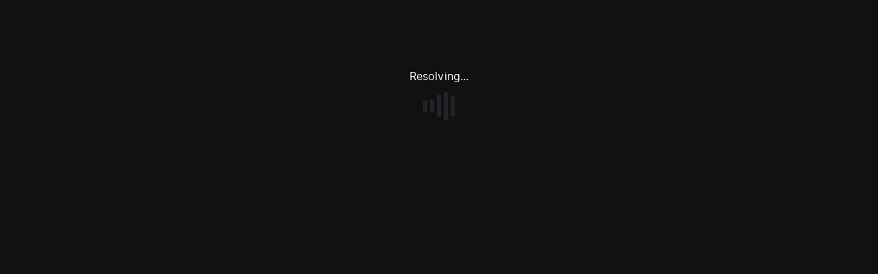

--- FILE ---
content_type: text/html; charset=utf-8
request_url: https://odysee.com/$/embed/william-tompkins-selected-by/0040cd2563526780eb9004f3303e9b2112a45201?r=BxP2RDYyrY8Wy6SWHTQ216B2TJwFA6kZ
body_size: 2444
content:
<!DOCTYPE html>
<html dir="ltr">
  <head>
    <meta charset="utf-8" />
    <meta name="viewport" content="width=device-width, initial-scale=1.0, maximum-scale=1.0, user-scalable=no" />
    <meta http-equiv="Pragma" content="no-cache" />
    <meta http-equiv="Cache-Control" content="no-cache, no-store, must-revalidate" />
    <meta http-equiv="Expires" content="0" />
    <meta name="viewport" content="width=device-width, initial-scale=1.0, maximum-scale=1.0, user-scalable=no">

    <link rel="preload" href="/public/font/v1/300.woff" as="font" type="font/woff" crossorigin />
    <link rel="preload" href="/public/font/v1/300i.woff" as="font" type="font/woff" crossorigin />
    <link rel="preload" href="/public/font/v1/400.woff" as="font" type="font/woff" crossorigin />
    <link rel="preload" href="/public/font/v1/400i.woff" as="font" type="font/woff" crossorigin />
    <link rel="preload" href="/public/font/v1/700.woff" as="font" type="font/woff" crossorigin />
    <link rel="preload" href="/public/font/v1/700i.woff" as="font" type="font/woff" crossorigin />    

    <!-- Global site tag (gtag.js) - Google Analytics -->
    <script async src="https://www.googletagmanager.com/gtag/js?id=G-BB8DNPB73F"></script>
    <script>
      window.dataLayer = window.dataLayer || [];
      function gtag() {
        dataLayer.push(arguments);
      }
      gtag('consent', 'default', {
        ad_storage: 'denied',
        analytics_storage: 'denied',
      });
      gtag('js', new Date());
      gtag('config', 'G-BB8DNPB73F');
    </script>
    
    <link rel="shortcut icon" href="/public/favicon_128.png" />

    <style>
      @font-face {
        font-family: 'Inter';
        font-style: normal;
        font-weight: 300;
        font-display: swap;
        src: url('/public/font/v1/300.woff') format('woff');
      }

      @font-face {
        font-family: 'Inter';
        font-style: italic;
        font-weight: 300;
        font-display: swap;
        src: url('/public/font/v1/300i.woff') format('woff');
      }

      @font-face {
        font-family: 'Inter';
        font-style: normal;
        font-weight: 400;
        font-display: swap;
        src: url('/public/font/v1/400.woff') format('woff');
      }

      @font-face {
        font-family: 'Inter';
        font-style: italic;
        font-weight: 400;
        font-display: swap;
        src: url('/public/font/v1/400i.woff') format('woff');
      }

      @font-face {
        font-family: 'Inter';
        font-style: normal;
        font-weight: 700;
        font-display: swap;
        src: url('/public/font/v1/700.woff') format('woff');
      }

      @font-face {
        font-family: 'Inter';
        font-style: italic;
        font-weight: 700;
        font-display: swap;
        src: url('/public/font/v1/700i.woff') format('woff');
      }
    </style>

    <link rel="icon" type="image/png" href="/public/favicon_128.png" /><meta charset="utf8"/><title>WILLIAM TOMPKINS:  SELECTED BY EXTRATERRESTRIALS - PART ONE</title><meta name="description" content="PART ONE of TWO :   William Mills Tompkins is one of the most important witnesses to come forward revealing details about the Secret Space Program and human interactions with ETs.  He details the Germ..."/><meta name="keywords" content="apollo program,astronauts,dracos,ets,greys,john glenn,luciferians,mars,nazis,neil armstrong,nordics,reptilians,ufos,underground bases"/><meta name="theme-color" content="#ca004b"><meta property="og:description" content="PART ONE of TWO :   William Mills Tompkins is one of the most important witnesses to come forward revealing details about the Secret Space Program and human interactions with ETs.  He details the Germ..."/><meta property="og:image" content="https://thumbnails.odycdn.com/card/s:1280:720/quality:85/plain/https://thumbnails.lbry.com/Sb18kkVlRh4"/><meta property="og:image:secure_url" content="https://thumbnails.odycdn.com/card/s:1280:720/quality:85/plain/https://thumbnails.lbry.com/Sb18kkVlRh4"/><meta property="og:image:width"  content="854"/><meta property="og:image:height"  content="480"/><meta property="og:locale" content="en"/><meta property="og:site_name" content="Odysee"/><meta property="og:type" content="video.other"/><meta property="og:title" content="WILLIAM TOMPKINS:  SELECTED BY EXTRATERRESTRIALS - PART ONE"/><meta property="og:url" content="https://odysee.com/@PROJECTCAMELOT:d/william-tompkins-selected-by:0"/><link rel="canonical" content="https://odysee.com/@PROJECTCAMELOT:d/william-tompkins-selected-by:0"/><link rel="alternate" type="application/json+oembed" href="https://odysee.com/$/oembed?url=https%3A%2F%2Fodysee.com%2F%40PROJECTCAMELOT%3Ad%2Fwilliam-tompkins-selected-by%3A0&format=json" title="WILLIAM TOMPKINS:  SELECTED BY EXTRATERRESTRIALS - PART ONE" /><link rel="alternate" type="text/xml+oembed" href="https://odysee.com/$/oembed?url=https%3A%2F%2Fodysee.com%2F%40PROJECTCAMELOT%3Ad%2Fwilliam-tompkins-selected-by%3A0&format=xml" title="WILLIAM TOMPKINS:  SELECTED BY EXTRATERRESTRIALS - PART ONE" /><meta property="og:video" content="https://odysee.com/%24/embed/%40PROJECTCAMELOT%3Ad%2Fwilliam-tompkins-selected-by%3A0" /><meta property="og:video:secure_url" content="https://odysee.com/%24/embed/%40PROJECTCAMELOT%3Ad%2Fwilliam-tompkins-selected-by%3A0" /><meta property="og:video:type" content="text/html" /><meta name="og:video:series" content="@PROJECTCAMELOT"/><meta property="og:video:width" content="854"/><meta property="og:video:height" content="480"/><meta property="og:video:release_date" content="2016-12-15T00:00:00.000Z"/><meta property="og:video:duration" content="5076"/><meta name="twitter:title" content="WILLIAM TOMPKINS:  SELECTED BY EXTRATERRESTRIALS - PART ONE"/><meta name="twitter:image" content="https://thumbnails.odycdn.com/card/s:1280:720/quality:85/plain/https://thumbnails.lbry.com/Sb18kkVlRh4"/><meta name="twitter:player:image" content="https://thumbnails.odycdn.com/card/s:1280:720/quality:85/plain/https://thumbnails.lbry.com/Sb18kkVlRh4"/><meta name="twitter:site" content="@OdyseeTeam"/><meta name="twitter:url" content="https://odysee.com/@PROJECTCAMELOT:d/william-tompkins-selected-by:0"/><meta name="twitter:card" content="player"/><meta name="twitter:player" content="https://odysee.com/%24/embed/%40PROJECTCAMELOT%3Ad%2Fwilliam-tompkins-selected-by%3A0" /><meta name="twitter:player:width" content="854"><meta name="twitter:player:height" content="480"><meta property="fb:app_id" content="1673146449633983" /><meta name="fc:miniapp" content='{"version":"1","imageUrl":"https://thumbnails.odycdn.com/card/s:1280:720/quality:85/plain/https://thumbnails.lbry.com/Sb18kkVlRh4","button":{"title":"Watch on Odysee","action":{"type":"launch_miniapp","name":"Odysee","url":"https://odysee.com/$/embed/@PROJECTCAMELOT:d/william-tompkins-selected-by:0","splashImageUrl":"https://odysee.com/public/favicon_128.png","splashBackgroundColor":"#ffffff"}}}'/><meta name="fc:frame" content='{"version":"next","imageUrl":"https://thumbnails.odycdn.com/card/s:1280:720/quality:85/plain/https://thumbnails.lbry.com/Sb18kkVlRh4","button":{"title":"Watch on Odysee","action":{"type":"launch_frame","name":"Odysee","url":"https://odysee.com/$/embed/@PROJECTCAMELOT:d/william-tompkins-selected-by:0","splashImageUrl":"https://odysee.com/public/favicon_128.png","splashBackgroundColor":"#ffffff"}}}'/><meta name="fc:frame:image" content="https://thumbnails.odycdn.com/card/s:1280:720/quality:85/plain/https://thumbnails.lbry.com/Sb18kkVlRh4"/><meta name="fc:frame:button:1" content="Watch on Odysee"/><meta name="fc:frame:button:1:action" content="link"/><meta name="fc:frame:button:1:target" content="https://odysee.com/$/embed/@PROJECTCAMELOT:d/william-tompkins-selected-by:0"/><meta name="fc:frame:button:2" content="Next ▶"/><meta name="fc:frame:button:2:action" content="post"/><meta name="fc:frame:post_url" content="https://odysee.com/$/frame"/><script src="https://cdn.jsdelivr.net/npm/@farcaster/miniapp-sdk/dist/index.min.js"></script><script>
(function() {
   function signalReady() {
    try {
      // Try multiple SDK locations
       const sdk = (window.miniapp && window.miniapp.sdk) || window.sdk || (window.frame && window.frame.sdk);
      
      if (sdk && sdk.actions && typeof sdk.actions.ready === 'function') {
        sdk.actions.ready();
        console.log('MiniApp ready signal sent via SDK');
      }
      
      // Also send postMessage as fallback
      if (window.parent && window.parent.postMessage) {
        window.parent.postMessage({ type: 'miniapp-ready' }, '*');
        console.log('MiniApp ready signal sent via postMessage');
      }
      
      return true;
    } catch (e) {
      console.error('MiniApp ready signal failed:', e);
      return false;
    }
  }
  
  // Wait for SDK to be available
  let attempts = 0;
  const maxAttempts = 50;
  
  const checkAndSignal = setInterval(function() {
    attempts++;
    
    if (signalReady()) {
      clearInterval(checkAndSignal);
    } else if (attempts >= maxAttempts) {
      console.warn('MiniApp ready timeout after', attempts * 100, 'ms');
      clearInterval(checkAndSignal);
      
      // Send timeout signal
      try {
        if (window.parent && window.parent.postMessage) {
          window.parent.postMessage({ type: 'miniapp-ready-timeout' }, '*');
        }
      } catch (e) {}
    }
  }, 100);
})();
</script>
<script type="application/ld+json">
{
  "@context": "https://schema.org",
  "@type": "VideoObject",
  "name": "WILLIAM TOMPKINS:  SELECTED BY EXTRATERRESTRIALS - PART ONE",
  "description": "PART ONE of TWO :   William Mills Tompkins is one of the most important witnesses to come forward revealing details about the Secret Space Program and human interactions with ETs.  He details the Germ...",
  "thumbnailUrl": "https://thumbnails.odycdn.com/card/s:1280:720/quality:85/plain/https://thumbnails.lbry.com/Sb18kkVlRh4",
  "uploadDate": "2016-12-15T00:00:00.000Z",
  "duration": "PT1H24M36S",
  "url": "https://odysee.com/@PROJECTCAMELOT:d/william-tompkins-selected-by:0",
  "contentUrl": "https://player.odycdn.com/api/v3/streams/free/william-tompkins-selected-by/0040cd2563526780eb9004f3303e9b2112a45201/0a84ae.mp4",
  "embedUrl": "https://odysee.com/%24/embed/%40PROJECTCAMELOT%3Ad%2Fwilliam-tompkins-selected-by%3A0",
  "author": {
    "@type": "Person",
    "name": "Project Camelot",
    "url": "https://odysee.com/@PROJECTCAMELOT:d"
  },
  "thumbnail": {
    "@type": "ImageObject",
    "url": "https://thumbnails.odycdn.com/card/s:1280:720/quality:85/plain/https://thumbnails.lbry.com/Sb18kkVlRh4"
  },
  "keywords": "apollo program,astronauts,dracos,ets,greys,john glenn,luciferians,mars,nazis,neil armstrong",
  "width": 854,
  "height": 480,
  "potentialAction": {
    "@type": "SeekToAction",
    "target": "https://odysee.com/@PROJECTCAMELOT:d/william-tompkins-selected-by:0?t={seek_to_second_number}",
    "startOffset-input": "required name=seek_to_second_number"
  }
}
</script>

    

    <script src="/public/ui-202511182144.f52dca069d.js" defer></script>
  </head>

  <body>
    <div id="app"></div>
  </body>
</html>
